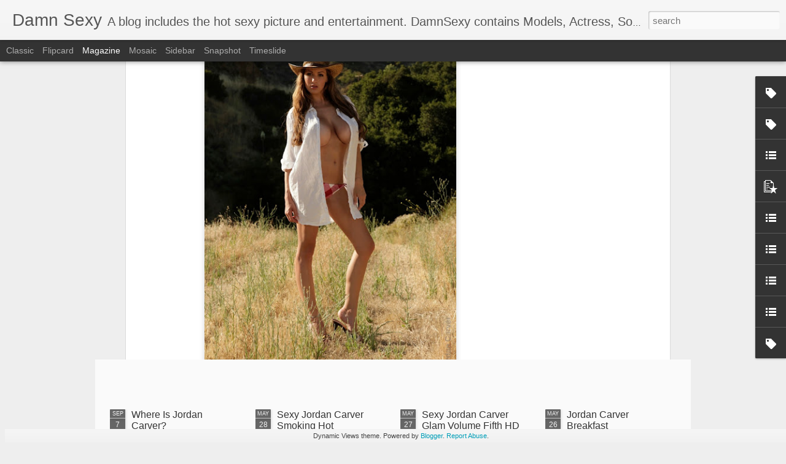

--- FILE ---
content_type: text/html; charset=UTF-8
request_url: https://www.damnsexypic.com/2016/04/hot-jordan-carver-little-farmer-sexy.html
body_size: 5056
content:
<!DOCTYPE html>
<html class='v2' dir='ltr' lang='en-GB'>
<head>
<link href='https://www.blogger.com/static/v1/widgets/335934321-css_bundle_v2.css' rel='stylesheet' type='text/css'/>
<meta content='text/html; charset=UTF-8' http-equiv='Content-Type'/>
<meta content='blogger' name='generator'/>
<link href='https://www.damnsexypic.com/favicon.ico' rel='icon' type='image/x-icon'/>
<link href='https://www.damnsexypic.com/2016/04/hot-jordan-carver-little-farmer-sexy.html' rel='canonical'/>
<link rel="alternate" type="application/atom+xml" title="Damn Sexy - Atom" href="https://www.damnsexypic.com/feeds/posts/default" />
<link rel="alternate" type="application/rss+xml" title="Damn Sexy - RSS" href="https://www.damnsexypic.com/feeds/posts/default?alt=rss" />
<link rel="service.post" type="application/atom+xml" title="Damn Sexy - Atom" href="https://www.blogger.com/feeds/5148506668705361832/posts/default" />

<link rel="alternate" type="application/atom+xml" title="Damn Sexy - Atom" href="https://www.damnsexypic.com/feeds/8202829372622953948/comments/default" />
<!--Can't find substitution for tag [blog.ieCssRetrofitLinks]-->
<link href='https://blogger.googleusercontent.com/img/b/R29vZ2xl/AVvXsEhMCXTn65nTxdYBuG9nNhTxjpNojt8B3o6RscIc-Ve70bAoveY0zdIICO3VSv-eVt1loalebmvYGqmaBT5tESlLOzjZ3VC4WCHhD01YpuVRsjk9clCTStP6kBDN5QQXH7RFD-K9AbkDo68/s640/Jordan-Carver-Little-Farm-Hot-HD-Photo+%25281%2529.jpg' rel='image_src'/>
<meta content='This is the delicious photoshoot of glamorous Jordan Carver sexy little farmer <3.' name='description'/>
<meta content='https://www.damnsexypic.com/2016/04/hot-jordan-carver-little-farmer-sexy.html' property='og:url'/>
<meta content='Glamour Jordan Carver Little Farmer Hot and Sexy HD Photoshoot' property='og:title'/>
<meta content='This is the delicious photoshoot of glamorous Jordan Carver sexy little farmer &lt;3.' property='og:description'/>
<meta content='https://blogger.googleusercontent.com/img/b/R29vZ2xl/AVvXsEhMCXTn65nTxdYBuG9nNhTxjpNojt8B3o6RscIc-Ve70bAoveY0zdIICO3VSv-eVt1loalebmvYGqmaBT5tESlLOzjZ3VC4WCHhD01YpuVRsjk9clCTStP6kBDN5QQXH7RFD-K9AbkDo68/w1200-h630-p-k-no-nu/Jordan-Carver-Little-Farm-Hot-HD-Photo+%25281%2529.jpg' property='og:image'/>
<title>Damn Sexy: Glamour Jordan Carver Little Farmer Hot and Sexy HD Photoshoot</title>
<meta content='!' name='fragment'/>
<meta content='dynamic' name='blogger-template'/>
<meta content='IE=9,chrome=1' http-equiv='X-UA-Compatible'/>
<meta content='initial-scale=1.0, maximum-scale=1.0, user-scalable=no, width=device-width' name='viewport'/>
<style id='page-skin-1' type='text/css'><!--
/*-----------------------------------------------
Blogger Template Style
Name: Dynamic Views
----------------------------------------------- */
/* Variable definitions
====================
<Variable name="keycolor" description="Main Color" type="color" default="#ffffff"
variants="#2b256f,#00b2b4,#4ba976,#696f00,#b38f00,#f07300,#d0422c,#f37a86,#7b5341"/>
<Group description="Page">
<Variable name="page.text.font" description="Font" type="font"
default="'Helvetica Neue Light', HelveticaNeue-Light, 'Helvetica Neue', Helvetica, Arial, sans-serif"/>
<Variable name="page.text.color" description="Text Color" type="color"
default="#333333" variants="#333333"/>
<Variable name="body.background.color" description="Background Color" type="color"
default="#EEEEEE"
variants="#dfdfea,#d9f4f4,#e4f2eb,#e9ead9,#f4eed9,#fdead9,#f8e3e0,#fdebed,#ebe5e3"/>
</Group>
<Variable name="body.background" description="Body Background" type="background"
color="#EEEEEE" default="$(color) none repeat scroll top left"/>
<Group description="Header">
<Variable name="header.background.color" description="Background Color" type="color"
default="#F3F3F3" variants="#F3F3F3"/>
</Group>
<Group description="Header Bar">
<Variable name="primary.color" description="Background Color" type="color"
default="#333333" variants="#2b256f,#00b2b4,#4ba976,#696f00,#b38f00,#f07300,#d0422c,#f37a86,#7b5341"/>
<Variable name="menu.font" description="Font" type="font"
default="'Helvetica Neue Light', HelveticaNeue-Light, 'Helvetica Neue', Helvetica, Arial, sans-serif"/>
<Variable name="menu.text.color" description="Text Color" type="color"
default="#FFFFFF" variants="#FFFFFF"/>
</Group>
<Group description="Links">
<Variable name="link.font" description="Link Text" type="font"
default="'Helvetica Neue Light', HelveticaNeue-Light, 'Helvetica Neue', Helvetica, Arial, sans-serif"/>
<Variable name="link.color" description="Link Color" type="color"
default="#009EB8"
variants="#2b256f,#00b2b4,#4ba976,#696f00,#b38f00,#f07300,#d0422c,#f37a86,#7b5341"/>
<Variable name="link.hover.color" description="Link Hover Color" type="color"
default="#009EB8"
variants="#2b256f,#00b2b4,#4ba976,#696f00,#b38f00,#f07300,#d0422c,#f37a86,#7b5341"/>
<Variable name="link.visited.color" description="Link Visited Color" type="color"
default="#009EB8"
variants="#2b256f,#00b2b4,#4ba976,#696f00,#b38f00,#f07300,#d0422c,#f37a86,#7b5341"/>
</Group>
<Group description="Blog Title">
<Variable name="blog.title.font" description="Font" type="font"
default="'Helvetica Neue Light', HelveticaNeue-Light, 'Helvetica Neue', Helvetica, Arial, sans-serif"/>
<Variable name="blog.title.color" description="Color" type="color"
default="#555555" variants="#555555"/>
</Group>
<Group description="Blog Description">
<Variable name="blog.description.font" description="Font" type="font"
default="'Helvetica Neue Light', HelveticaNeue-Light, 'Helvetica Neue', Helvetica, Arial, sans-serif"/>
<Variable name="blog.description.color" description="Color" type="color"
default="#555555" variants="#555555"/>
</Group>
<Group description="Post Title">
<Variable name="post.title.font" description="Font" type="font"
default="'Helvetica Neue Light', HelveticaNeue-Light, 'Helvetica Neue', Helvetica, Arial, sans-serif"/>
<Variable name="post.title.color" description="Color" type="color"
default="#333333" variants="#333333"/>
</Group>
<Group description="Date Ribbon">
<Variable name="ribbon.color" description="Color" type="color"
default="#666666" variants="#2b256f,#00b2b4,#4ba976,#696f00,#b38f00,#f07300,#d0422c,#f37a86,#7b5341"/>
<Variable name="ribbon.hover.color" description="Hover Color" type="color"
default="#AD3A2B" variants="#AD3A2B"/>
</Group>
<Variable name="blitzview" description="Initial view type" type="string" default="sidebar"/>
*/
/* BEGIN CUT */
{
"font:Text": "'Helvetica Neue Light', HelveticaNeue-Light, 'Helvetica Neue', Helvetica, Arial, sans-serif",
"color:Text": "#333333",
"image:Background": "#EEEEEE none repeat scroll top left",
"color:Background": "#EEEEEE",
"color:Header Background": "#F3F3F3",
"color:Primary": "#333333",
"color:Menu Text": "#FFFFFF",
"font:Menu": "'Helvetica Neue Light', HelveticaNeue-Light, 'Helvetica Neue', Helvetica, Arial, sans-serif",
"font:Link": "'Helvetica Neue Light', HelveticaNeue-Light, 'Helvetica Neue', Helvetica, Arial, sans-serif",
"color:Link": "#009EB8",
"color:Link Visited": "#009EB8",
"color:Link Hover": "#009EB8",
"font:Blog Title": "'Helvetica Neue Light', HelveticaNeue-Light, 'Helvetica Neue', Helvetica, Arial, sans-serif",
"color:Blog Title": "#555555",
"font:Blog Description": "'Helvetica Neue Light', HelveticaNeue-Light, 'Helvetica Neue', Helvetica, Arial, sans-serif",
"color:Blog Description": "#555555",
"font:Post Title": "'Helvetica Neue Light', HelveticaNeue-Light, 'Helvetica Neue', Helvetica, Arial, sans-serif",
"color:Post Title": "#333333",
"color:Ribbon": "#666666",
"color:Ribbon Hover": "#AD3A2B",
"view": "magazine"
}
/* END CUT */

--></style>
<style id='template-skin-1' type='text/css'><!--
body {
min-width: 960px;
}
.column-center-outer {
margin-top: 46px;
}
.content-outer, .content-fauxcolumn-outer, .region-inner {
min-width: 960px;
max-width: 960px;
_width: 960px;
}
.main-inner .columns {
padding-left: 0;
padding-right: 310px;
}
.main-inner .fauxcolumn-center-outer {
left: 0;
right: 310px;
/* IE6 does not respect left and right together */
_width: expression(this.parentNode.offsetWidth -
parseInt("0") -
parseInt("310px") + 'px');
}
.main-inner .fauxcolumn-left-outer {
width: 0;
}
.main-inner .fauxcolumn-right-outer {
width: 310px;
}
.main-inner .column-left-outer {
width: 0;
right: 100%;
margin-left: -0;
}
.main-inner .column-right-outer {
width: 310px;
margin-right: -310px;
}
#layout {
min-width: 0;
}
#layout .content-outer {
min-width: 0;
width: 800px;
}
#layout .region-inner {
min-width: 0;
width: auto;
}
--></style>
<script src='//www.blogblog.com/dynamicviews/f9a985b7a2d28680/js/common.js' type='text/javascript'></script>
<script src='//www.blogblog.com/dynamicviews/f9a985b7a2d28680/js/languages/lang__en_gb.js' type='text/javascript'></script>
<script src='//www.blogblog.com/dynamicviews/f9a985b7a2d28680/js/magazine.js' type='text/javascript'></script>
<script src='//www.blogblog.com/dynamicviews/4224c15c4e7c9321/js/comments.js'></script>
<script type='text/javascript'>
        (function(i,s,o,g,r,a,m){i['GoogleAnalyticsObject']=r;i[r]=i[r]||function(){
        (i[r].q=i[r].q||[]).push(arguments)},i[r].l=1*new Date();a=s.createElement(o),
        m=s.getElementsByTagName(o)[0];a.async=1;a.src=g;m.parentNode.insertBefore(a,m)
        })(window,document,'script','https://www.google-analytics.com/analytics.js','ga');
        ga('create', 'UA-85140192-1', 'auto', 'blogger');
        ga('blogger.send', 'pageview');
      </script>
<link href='https://www.blogger.com/dyn-css/authorization.css?targetBlogID=5148506668705361832&amp;zx=d9477983-463a-4ee5-ad71-158f7a271ed7' media='none' onload='if(media!=&#39;all&#39;)media=&#39;all&#39;' rel='stylesheet'/><noscript><link href='https://www.blogger.com/dyn-css/authorization.css?targetBlogID=5148506668705361832&amp;zx=d9477983-463a-4ee5-ad71-158f7a271ed7' rel='stylesheet'/></noscript>
<meta name='google-adsense-platform-account' content='ca-host-pub-1556223355139109'/>
<meta name='google-adsense-platform-domain' content='blogspot.com'/>

<script async src="https://pagead2.googlesyndication.com/pagead/js/adsbygoogle.js?client=ca-pub-9182143025410033&host=ca-host-pub-1556223355139109" crossorigin="anonymous"></script>

<!-- data-ad-client=ca-pub-9182143025410033 -->

</head>
<body class='variant-magazine'>
<div class='content'>
<div class='content-outer'>
<div class='fauxborder-left content-fauxborder-left'>
<div class='content-inner'>
<div class='main-outer'>
<div class='fauxborder-left main-fauxborder-left'>
<div class='region-inner main-inner'>
<div class='columns fauxcolumns'>
<div class='column-center-outer'>
<div class='column-center-inner'>
<div class='main section' id='main'>
</div>
</div>
</div>
<div class='column-right-outer'>
<div class='column-right-inner'>
<aside>
<div class='sidebar section' id='sidebar-right-1'>
</div>
</aside>
</div>
</div>
<div style='clear: both'></div>
</div>
</div>
</div>
</div>
</div>
</div>
</div>
</div>
<script language='javascript' type='text/javascript'>
        window.onload = function() {
          blogger.ui().configure().view();
        };
      </script>

<script type="text/javascript" src="https://www.blogger.com/static/v1/widgets/3845888474-widgets.js"></script>
<script type='text/javascript'>
window['__wavt'] = 'AOuZoY5o6_BPZpOli_pfCncA-DCVpwi0gw:1768867227831';_WidgetManager._Init('//www.blogger.com/rearrange?blogID\x3d5148506668705361832','//www.damnsexypic.com/2016/04/hot-jordan-carver-little-farmer-sexy.html','5148506668705361832');
_WidgetManager._SetDataContext([{'name': 'blog', 'data': {'blogId': '5148506668705361832', 'title': 'Damn Sexy', 'url': 'https://www.damnsexypic.com/2016/04/hot-jordan-carver-little-farmer-sexy.html', 'canonicalUrl': 'https://www.damnsexypic.com/2016/04/hot-jordan-carver-little-farmer-sexy.html', 'homepageUrl': 'https://www.damnsexypic.com/', 'searchUrl': 'https://www.damnsexypic.com/search', 'canonicalHomepageUrl': 'https://www.damnsexypic.com/', 'blogspotFaviconUrl': 'https://www.damnsexypic.com/favicon.ico', 'bloggerUrl': 'https://www.blogger.com', 'hasCustomDomain': true, 'httpsEnabled': true, 'enabledCommentProfileImages': true, 'gPlusViewType': 'FILTERED_POSTMOD', 'adultContent': false, 'analyticsAccountNumber': 'UA-85140192-1', 'encoding': 'UTF-8', 'locale': 'en-GB', 'localeUnderscoreDelimited': 'en_gb', 'languageDirection': 'ltr', 'isPrivate': false, 'isMobile': false, 'isMobileRequest': false, 'mobileClass': '', 'isPrivateBlog': false, 'isDynamicViewsAvailable': true, 'feedLinks': '\x3clink rel\x3d\x22alternate\x22 type\x3d\x22application/atom+xml\x22 title\x3d\x22Damn Sexy - Atom\x22 href\x3d\x22https://www.damnsexypic.com/feeds/posts/default\x22 /\x3e\n\x3clink rel\x3d\x22alternate\x22 type\x3d\x22application/rss+xml\x22 title\x3d\x22Damn Sexy - RSS\x22 href\x3d\x22https://www.damnsexypic.com/feeds/posts/default?alt\x3drss\x22 /\x3e\n\x3clink rel\x3d\x22service.post\x22 type\x3d\x22application/atom+xml\x22 title\x3d\x22Damn Sexy - Atom\x22 href\x3d\x22https://www.blogger.com/feeds/5148506668705361832/posts/default\x22 /\x3e\n\n\x3clink rel\x3d\x22alternate\x22 type\x3d\x22application/atom+xml\x22 title\x3d\x22Damn Sexy - Atom\x22 href\x3d\x22https://www.damnsexypic.com/feeds/8202829372622953948/comments/default\x22 /\x3e\n', 'meTag': '', 'adsenseClientId': 'ca-pub-9182143025410033', 'adsenseHostId': 'ca-host-pub-1556223355139109', 'adsenseHasAds': true, 'adsenseAutoAds': true, 'boqCommentIframeForm': true, 'loginRedirectParam': '', 'isGoogleEverywhereLinkTooltipEnabled': true, 'view': '', 'dynamicViewsCommentsSrc': '//www.blogblog.com/dynamicviews/4224c15c4e7c9321/js/comments.js', 'dynamicViewsScriptSrc': '//www.blogblog.com/dynamicviews/f9a985b7a2d28680', 'plusOneApiSrc': 'https://apis.google.com/js/platform.js', 'disableGComments': true, 'interstitialAccepted': false, 'sharing': {'platforms': [{'name': 'Get link', 'key': 'link', 'shareMessage': 'Get link', 'target': ''}, {'name': 'Facebook', 'key': 'facebook', 'shareMessage': 'Share to Facebook', 'target': 'facebook'}, {'name': 'BlogThis!', 'key': 'blogThis', 'shareMessage': 'BlogThis!', 'target': 'blog'}, {'name': 'X', 'key': 'twitter', 'shareMessage': 'Share to X', 'target': 'twitter'}, {'name': 'Pinterest', 'key': 'pinterest', 'shareMessage': 'Share to Pinterest', 'target': 'pinterest'}, {'name': 'Email', 'key': 'email', 'shareMessage': 'Email', 'target': 'email'}], 'disableGooglePlus': true, 'googlePlusShareButtonWidth': 0, 'googlePlusBootstrap': '\x3cscript type\x3d\x22text/javascript\x22\x3ewindow.___gcfg \x3d {\x27lang\x27: \x27en_GB\x27};\x3c/script\x3e'}, 'hasCustomJumpLinkMessage': false, 'jumpLinkMessage': 'Read more', 'pageType': 'item', 'postId': '8202829372622953948', 'postImageThumbnailUrl': 'https://blogger.googleusercontent.com/img/b/R29vZ2xl/AVvXsEhMCXTn65nTxdYBuG9nNhTxjpNojt8B3o6RscIc-Ve70bAoveY0zdIICO3VSv-eVt1loalebmvYGqmaBT5tESlLOzjZ3VC4WCHhD01YpuVRsjk9clCTStP6kBDN5QQXH7RFD-K9AbkDo68/s72-c/Jordan-Carver-Little-Farm-Hot-HD-Photo+%25281%2529.jpg', 'postImageUrl': 'https://blogger.googleusercontent.com/img/b/R29vZ2xl/AVvXsEhMCXTn65nTxdYBuG9nNhTxjpNojt8B3o6RscIc-Ve70bAoveY0zdIICO3VSv-eVt1loalebmvYGqmaBT5tESlLOzjZ3VC4WCHhD01YpuVRsjk9clCTStP6kBDN5QQXH7RFD-K9AbkDo68/s640/Jordan-Carver-Little-Farm-Hot-HD-Photo+%25281%2529.jpg', 'pageName': 'Glamour Jordan Carver Little Farmer Hot and Sexy HD Photoshoot', 'pageTitle': 'Damn Sexy: Glamour Jordan Carver Little Farmer Hot and Sexy HD Photoshoot', 'metaDescription': 'This is the delicious photoshoot of glamorous Jordan Carver sexy little farmer \x3c3.'}}, {'name': 'features', 'data': {}}, {'name': 'messages', 'data': {'edit': 'Edit', 'linkCopiedToClipboard': 'Link copied to clipboard', 'ok': 'Ok', 'postLink': 'Post link'}}, {'name': 'skin', 'data': {'vars': {'link_color': '#009EB8', 'post_title_color': '#333333', 'blog_description_font': '\x27Helvetica Neue Light\x27, HelveticaNeue-Light, \x27Helvetica Neue\x27, Helvetica, Arial, sans-serif', 'body_background_color': '#EEEEEE', 'ribbon_color': '#666666', 'body_background': '#EEEEEE none repeat scroll top left', 'blitzview': 'magazine', 'link_visited_color': '#009EB8', 'link_hover_color': '#009EB8', 'header_background_color': '#F3F3F3', 'keycolor': '#ffffff', 'page_text_font': '\x27Helvetica Neue Light\x27, HelveticaNeue-Light, \x27Helvetica Neue\x27, Helvetica, Arial, sans-serif', 'blog_title_color': '#555555', 'ribbon_hover_color': '#AD3A2B', 'blog_title_font': '\x27Helvetica Neue Light\x27, HelveticaNeue-Light, \x27Helvetica Neue\x27, Helvetica, Arial, sans-serif', 'link_font': '\x27Helvetica Neue Light\x27, HelveticaNeue-Light, \x27Helvetica Neue\x27, Helvetica, Arial, sans-serif', 'menu_font': '\x27Helvetica Neue Light\x27, HelveticaNeue-Light, \x27Helvetica Neue\x27, Helvetica, Arial, sans-serif', 'primary_color': '#333333', 'page_text_color': '#333333', 'post_title_font': '\x27Helvetica Neue Light\x27, HelveticaNeue-Light, \x27Helvetica Neue\x27, Helvetica, Arial, sans-serif', 'blog_description_color': '#555555', 'menu_text_color': '#FFFFFF'}, 'override': '', 'url': 'blitz.css'}}, {'name': 'template', 'data': {'name': 'Dynamic Views', 'localizedName': 'Dynamic Views', 'isResponsive': false, 'isAlternateRendering': false, 'isCustom': false, 'variant': 'magazine', 'variantId': 'magazine'}}, {'name': 'view', 'data': {'classic': {'name': 'classic', 'url': '?view\x3dclassic'}, 'flipcard': {'name': 'flipcard', 'url': '?view\x3dflipcard'}, 'magazine': {'name': 'magazine', 'url': '?view\x3dmagazine'}, 'mosaic': {'name': 'mosaic', 'url': '?view\x3dmosaic'}, 'sidebar': {'name': 'sidebar', 'url': '?view\x3dsidebar'}, 'snapshot': {'name': 'snapshot', 'url': '?view\x3dsnapshot'}, 'timeslide': {'name': 'timeslide', 'url': '?view\x3dtimeslide'}, 'isMobile': false, 'title': 'Glamour Jordan Carver Little Farmer Hot and Sexy HD Photoshoot', 'description': 'This is the delicious photoshoot of glamorous Jordan Carver sexy little farmer \x3c3.', 'featuredImage': 'https://blogger.googleusercontent.com/img/b/R29vZ2xl/AVvXsEhMCXTn65nTxdYBuG9nNhTxjpNojt8B3o6RscIc-Ve70bAoveY0zdIICO3VSv-eVt1loalebmvYGqmaBT5tESlLOzjZ3VC4WCHhD01YpuVRsjk9clCTStP6kBDN5QQXH7RFD-K9AbkDo68/s640/Jordan-Carver-Little-Farm-Hot-HD-Photo+%25281%2529.jpg', 'url': 'https://www.damnsexypic.com/2016/04/hot-jordan-carver-little-farmer-sexy.html', 'type': 'item', 'isSingleItem': true, 'isMultipleItems': false, 'isError': false, 'isPage': false, 'isPost': true, 'isHomepage': false, 'isArchive': false, 'isLabelSearch': false, 'postId': 8202829372622953948}}]);
_WidgetManager._RegisterWidget('_BlogView', new _WidgetInfo('Blog1', 'main', document.getElementById('Blog1'), {'cmtInteractionsEnabled': false}, 'displayModeFull'));
_WidgetManager._RegisterWidget('_LabelView', new _WidgetInfo('Label851', 'main', document.getElementById('Label851'), {}, 'displayModeFull'));
_WidgetManager._RegisterWidget('_LabelView', new _WidgetInfo('Label850', 'sidebar-right-1', document.getElementById('Label850'), {}, 'displayModeFull'));
_WidgetManager._RegisterWidget('_HTMLView', new _WidgetInfo('HTML866', 'sidebar-right-1', document.getElementById('HTML866'), {}, 'displayModeFull'));
_WidgetManager._RegisterWidget('_HTMLView', new _WidgetInfo('HTML867', 'sidebar-right-1', document.getElementById('HTML867'), {}, 'displayModeFull'));
_WidgetManager._RegisterWidget('_HTMLView', new _WidgetInfo('HTML868', 'sidebar-right-1', document.getElementById('HTML868'), {}, 'displayModeFull'));
_WidgetManager._RegisterWidget('_LinkListView', new _WidgetInfo('LinkList857', 'sidebar-right-1', document.getElementById('LinkList857'), {}, 'displayModeFull'));
_WidgetManager._RegisterWidget('_PopularPostsView', new _WidgetInfo('PopularPosts800', 'sidebar-right-1', document.getElementById('PopularPosts800'), {}, 'displayModeFull'));
_WidgetManager._RegisterWidget('_HTMLView', new _WidgetInfo('HTML850', 'sidebar-right-1', document.getElementById('HTML850'), {}, 'displayModeFull'));
_WidgetManager._RegisterWidget('_LinkListView', new _WidgetInfo('LinkList851', 'sidebar-right-1', document.getElementById('LinkList851'), {}, 'displayModeFull'));
_WidgetManager._RegisterWidget('_LinkListView', new _WidgetInfo('LinkList852', 'sidebar-right-1', document.getElementById('LinkList852'), {}, 'displayModeFull'));
_WidgetManager._RegisterWidget('_LinkListView', new _WidgetInfo('LinkList853', 'sidebar-right-1', document.getElementById('LinkList853'), {}, 'displayModeFull'));
_WidgetManager._RegisterWidget('_HeaderView', new _WidgetInfo('Header1', 'sidebar-right-1', document.getElementById('Header1'), {}, 'displayModeFull'));
_WidgetManager._RegisterWidget('_HTMLView', new _WidgetInfo('HTML865', 'sidebar-right-1', document.getElementById('HTML865'), {}, 'displayModeFull'));
_WidgetManager._RegisterWidget('_LinkListView', new _WidgetInfo('LinkList854', 'sidebar-right-1', document.getElementById('LinkList854'), {}, 'displayModeFull'));
_WidgetManager._RegisterWidget('_HTMLView', new _WidgetInfo('HTML875', 'sidebar-right-1', document.getElementById('HTML875'), {}, 'displayModeFull'));
_WidgetManager._RegisterWidget('_HTMLView', new _WidgetInfo('HTML869', 'sidebar-right-1', document.getElementById('HTML869'), {}, 'displayModeFull'));
_WidgetManager._RegisterWidget('_HTMLView', new _WidgetInfo('HTML876', 'sidebar-right-1', document.getElementById('HTML876'), {}, 'displayModeFull'));
_WidgetManager._RegisterWidget('_HTMLView', new _WidgetInfo('HTML870', 'sidebar-right-1', document.getElementById('HTML870'), {}, 'displayModeFull'));
_WidgetManager._RegisterWidget('_HTMLView', new _WidgetInfo('HTML871', 'sidebar-right-1', document.getElementById('HTML871'), {}, 'displayModeFull'));
_WidgetManager._RegisterWidget('_HTMLView', new _WidgetInfo('HTML878', 'sidebar-right-1', document.getElementById('HTML878'), {}, 'displayModeFull'));
_WidgetManager._RegisterWidget('_HTMLView', new _WidgetInfo('HTML872', 'sidebar-right-1', document.getElementById('HTML872'), {}, 'displayModeFull'));
_WidgetManager._RegisterWidget('_HTMLView', new _WidgetInfo('HTML4', 'sidebar-right-1', document.getElementById('HTML4'), {}, 'displayModeFull'));
_WidgetManager._RegisterWidget('_HTMLView', new _WidgetInfo('HTML5', 'sidebar-right-1', document.getElementById('HTML5'), {}, 'displayModeFull'));
_WidgetManager._RegisterWidget('_LabelView', new _WidgetInfo('Label1', 'sidebar-right-1', document.getElementById('Label1'), {}, 'displayModeFull'));
_WidgetManager._RegisterWidget('_ContactFormView', new _WidgetInfo('ContactForm1', 'sidebar-right-1', document.getElementById('ContactForm1'), {'contactFormMessageSendingMsg': 'Sending...', 'contactFormMessageSentMsg': 'Your message has been sent.', 'contactFormMessageNotSentMsg': 'Message could not be sent. Please try again later.', 'contactFormInvalidEmailMsg': 'A valid email address is required.', 'contactFormEmptyMessageMsg': 'Message field cannot be empty.', 'title': 'Contact Form', 'blogId': '5148506668705361832', 'contactFormNameMsg': 'Name', 'contactFormEmailMsg': 'Email', 'contactFormMessageMsg': 'Message', 'contactFormSendMsg': 'Send', 'contactFormToken': 'AOuZoY5cxekNxNQPMty4aAJYfer5VdWz6g:1768867227832', 'submitUrl': 'https://www.blogger.com/contact-form.do'}, 'displayModeFull'));
_WidgetManager._RegisterWidget('_ContactFormView', new _WidgetInfo('ContactForm10', 'sidebar-right-1', document.getElementById('ContactForm10'), {'contactFormMessageSendingMsg': 'Sending...', 'contactFormMessageSentMsg': 'Your message has been sent.', 'contactFormMessageNotSentMsg': 'Message could not be sent. Please try again later.', 'contactFormInvalidEmailMsg': 'A valid email address is required.', 'contactFormEmptyMessageMsg': 'Message field cannot be empty.', 'title': 'Contact us', 'blogId': '5148506668705361832', 'contactFormNameMsg': 'Name', 'contactFormEmailMsg': 'Email', 'contactFormMessageMsg': 'Message', 'contactFormSendMsg': 'Send', 'contactFormToken': 'AOuZoY5cxekNxNQPMty4aAJYfer5VdWz6g:1768867227832', 'submitUrl': 'https://www.blogger.com/contact-form.do'}, 'displayModeFull'));
_WidgetManager._RegisterWidget('_AttributionView', new _WidgetInfo('Attribution1', 'sidebar-right-1', document.getElementById('Attribution1'), {}, 'displayModeFull'));
_WidgetManager._RegisterWidget('_HTMLView', new _WidgetInfo('HTML877', 'sidebar-right-1', document.getElementById('HTML877'), {}, 'displayModeFull'));
</script>
</body>
</html>

--- FILE ---
content_type: text/javascript; charset=UTF-8
request_url: https://www.damnsexypic.com/?v=0&action=initial&widgetId=Label1&responseType=js&xssi_token=AOuZoY5o6_BPZpOli_pfCncA-DCVpwi0gw%3A1768867227831
body_size: 78
content:
try {
_WidgetManager._HandleControllerResult('Label1', 'initial',{'title': 'Labels', 'display': 'list', 'showFreqNumbers': true, 'labels': [{'name': 'Actress', 'count': 40, 'cssSize': 4, 'url': 'https://www.damnsexypic.com/search/label/Actress'}, {'name': 'Aunty', 'count': 1, 'cssSize': 1, 'url': 'https://www.damnsexypic.com/search/label/Aunty'}, {'name': 'Bhabhi', 'count': 7, 'cssSize': 2, 'url': 'https://www.damnsexypic.com/search/label/Bhabhi'}, {'name': 'Bikini', 'count': 5, 'cssSize': 2, 'url': 'https://www.damnsexypic.com/search/label/Bikini'}, {'name': 'Celebrity', 'count': 13, 'cssSize': 3, 'url': 'https://www.damnsexypic.com/search/label/Celebrity'}, {'name': 'Denise-Milani', 'count': 19, 'cssSize': 3, 'url': 'https://www.damnsexypic.com/search/label/Denise-Milani'}, {'name': 'Desigirls', 'count': 5, 'cssSize': 2, 'url': 'https://www.damnsexypic.com/search/label/Desigirls'}, {'name': 'Glam-Volumes', 'count': 5, 'cssSize': 2, 'url': 'https://www.damnsexypic.com/search/label/Glam-Volumes'}, {'name': 'HD', 'count': 165, 'cssSize': 5, 'url': 'https://www.damnsexypic.com/search/label/HD'}, {'name': 'Hot-Girls', 'count': 25, 'cssSize': 3, 'url': 'https://www.damnsexypic.com/search/label/Hot-Girls'}, {'name': 'Indian', 'count': 48, 'cssSize': 4, 'url': 'https://www.damnsexypic.com/search/label/Indian'}, {'name': 'Instagram', 'count': 37, 'cssSize': 4, 'url': 'https://www.damnsexypic.com/search/label/Instagram'}, {'name': 'Jordan-Carver', 'count': 149, 'cssSize': 5, 'url': 'https://www.damnsexypic.com/search/label/Jordan-Carver'}, {'name': 'Models', 'count': 203, 'cssSize': 5, 'url': 'https://www.damnsexypic.com/search/label/Models'}, {'name': 'Pornstar', 'count': 5, 'cssSize': 2, 'url': 'https://www.damnsexypic.com/search/label/Pornstar'}, {'name': 'Selfie', 'count': 8, 'cssSize': 3, 'url': 'https://www.damnsexypic.com/search/label/Selfie'}]});
} catch (e) {
  if (typeof log != 'undefined') {
    log('HandleControllerResult failed: ' + e);
  }
}


--- FILE ---
content_type: text/javascript; charset=UTF-8
request_url: https://www.damnsexypic.com/?v=0&action=initial&widgetId=LinkList854&responseType=js&xssi_token=AOuZoY5o6_BPZpOli_pfCncA-DCVpwi0gw%3A1768867227831
body_size: 85
content:
try {
_WidgetManager._HandleControllerResult('LinkList854', 'initial',{'title': 'Main Menu', 'sorting': 'none', 'shownum': -1, 'links': [{'name': 'Models', 'target': 'http://www.damnsexypic.com/search/label/Models'}, {'name': '-Jordan Carver', 'target': 'http://www.damnsexypic.com/search/label/Jordan-Carver'}, {'name': '-Denise Milani', 'target': 'http://www.damnsexypic.com/search/label/Denise-Milani'}, {'name': 'Actress', 'target': 'http://www.damnsexypic.com/search/label/Actress'}, {'name': 'Hot Girls', 'target': 'http://www.damnsexypic.com/search/label/Hot-Girls'}, {'name': 'Bikini', 'target': 'http://www.damnsexypic.com/search/label/Bikini'}, {'name': 'Instagram', 'target': 'http://www.damnsexypic.com/search/label/Instagram'}, {'name': 'Celebrities', 'target': 'http://www.damnsexypic.com/search/label/Celebrity'}, {'name': 'Pornstar', 'target': 'http://www.damnsexypic.com/search/label/Pornstar'}, {'name': 'Selfie', 'target': 'http://www.damnsexypic.com/search/label/Selfie'}, {'name': 'HD', 'target': 'http://www.damnsexypic.com/search/label/HD'}, {'name': 'Indian', 'target': 'http://www.damnsexypic.com/search/label/Indian'}, {'name': '-Bhabhi', 'target': 'http://www.damnsexypic.com/search/label/Bhabhi'}, {'name': '-DesiGirls', 'target': 'http://www.damnsexypic.com/search/label/Desigirls'}, {'name': '-Aunty', 'target': 'http://www.damnsexypic.com/search/label/Aunty'}]});
} catch (e) {
  if (typeof log != 'undefined') {
    log('HandleControllerResult failed: ' + e);
  }
}


--- FILE ---
content_type: text/javascript; charset=UTF-8
request_url: https://www.damnsexypic.com/?v=0&action=initial&widgetId=LinkList852&responseType=js&xssi_token=AOuZoY5o6_BPZpOli_pfCncA-DCVpwi0gw%3A1768867227831
body_size: -18
content:
try {
_WidgetManager._HandleControllerResult('LinkList852', 'initial',{'title': 'Top Menu', 'sorting': 'none', 'shownum': -1, 'links': [{'name': 'Home', 'target': 'http://www.damnsexypic.com/'}, {'name': 'About', 'target': 'http://www.damnsexypic.com/'}, {'name': 'Privacy Policy', 'target': 'http://www.damnsexypic.com/p/privacy-policy.html'}, {'name': 'Terms And Condition', 'target': 'http://www.damnsexypic.com/p/terms-and-condition.html'}, {'name': 'Contact Us', 'target': 'http://www.damnsexypic.com/p/contact-us.html'}]});
} catch (e) {
  if (typeof log != 'undefined') {
    log('HandleControllerResult failed: ' + e);
  }
}


--- FILE ---
content_type: text/javascript; charset=UTF-8
request_url: https://www.damnsexypic.com/?v=0&action=initial&widgetId=Label851&responseType=js&xssi_token=AOuZoY5o6_BPZpOli_pfCncA-DCVpwi0gw%3A1768867227831
body_size: 164
content:
try {
_WidgetManager._HandleControllerResult('Label851', 'initial',{'title': 'Post Labels', 'display': 'list', 'showFreqNumbers': false, 'labels': [{'name': 'Actress', 'count': 40, 'cssSize': 4, 'url': 'https://www.damnsexypic.com/search/label/Actress'}, {'name': 'Aunty', 'count': 1, 'cssSize': 1, 'url': 'https://www.damnsexypic.com/search/label/Aunty'}, {'name': 'Bhabhi', 'count': 7, 'cssSize': 2, 'url': 'https://www.damnsexypic.com/search/label/Bhabhi'}, {'name': 'Bikini', 'count': 5, 'cssSize': 2, 'url': 'https://www.damnsexypic.com/search/label/Bikini'}, {'name': 'Celebrity', 'count': 13, 'cssSize': 3, 'url': 'https://www.damnsexypic.com/search/label/Celebrity'}, {'name': 'Denise-Milani', 'count': 19, 'cssSize': 3, 'url': 'https://www.damnsexypic.com/search/label/Denise-Milani'}, {'name': 'Desigirls', 'count': 5, 'cssSize': 2, 'url': 'https://www.damnsexypic.com/search/label/Desigirls'}, {'name': 'Glam-Volumes', 'count': 5, 'cssSize': 2, 'url': 'https://www.damnsexypic.com/search/label/Glam-Volumes'}, {'name': 'HD', 'count': 165, 'cssSize': 5, 'url': 'https://www.damnsexypic.com/search/label/HD'}, {'name': 'Hot-Girls', 'count': 25, 'cssSize': 3, 'url': 'https://www.damnsexypic.com/search/label/Hot-Girls'}, {'name': 'Indian', 'count': 48, 'cssSize': 4, 'url': 'https://www.damnsexypic.com/search/label/Indian'}, {'name': 'Instagram', 'count': 37, 'cssSize': 4, 'url': 'https://www.damnsexypic.com/search/label/Instagram'}, {'name': 'Jordan-Carver', 'count': 149, 'cssSize': 5, 'url': 'https://www.damnsexypic.com/search/label/Jordan-Carver'}, {'name': 'Models', 'count': 203, 'cssSize': 5, 'url': 'https://www.damnsexypic.com/search/label/Models'}, {'name': 'Pornstar', 'count': 5, 'cssSize': 2, 'url': 'https://www.damnsexypic.com/search/label/Pornstar'}, {'name': 'Selfie', 'count': 8, 'cssSize': 3, 'url': 'https://www.damnsexypic.com/search/label/Selfie'}]});
} catch (e) {
  if (typeof log != 'undefined') {
    log('HandleControllerResult failed: ' + e);
  }
}


--- FILE ---
content_type: text/javascript; charset=UTF-8
request_url: https://www.damnsexypic.com/?v=0&action=initial&widgetId=LinkList857&responseType=js&xssi_token=AOuZoY5o6_BPZpOli_pfCncA-DCVpwi0gw%3A1768867227831
body_size: -29
content:
try {
_WidgetManager._HandleControllerResult('LinkList857', 'initial',{'title': 'Social Counter', 'sorting': 'none', 'shownum': -1, 'links': [{'name': 'instagram [103K]', 'target': 'https://www.instagram.com/damnsexypic/'}, {'name': 'twitter [326]', 'target': 'https://twitter.com/damnsexypic'}, {'name': 'google [289]', 'target': 'https://plus.google.com/+meetkumar7'}]});
} catch (e) {
  if (typeof log != 'undefined') {
    log('HandleControllerResult failed: ' + e);
  }
}


--- FILE ---
content_type: text/plain
request_url: https://www.google-analytics.com/j/collect?v=1&_v=j102&a=1863984549&t=pageview&_s=1&dl=https%3A%2F%2Fwww.damnsexypic.com%2F2016%2F04%2Fhot-jordan-carver-little-farmer-sexy.html&ul=en-us%40posix&dt=Damn%20Sexy%3A%20Glamour%20Jordan%20Carver%20Little%20Farmer%20Hot%20and%20Sexy%20HD%20Photoshoot&sr=1280x720&vp=1280x720&_u=IEBAAEABAAAAACAAI~&jid=1102298986&gjid=1093335007&cid=773351037.1768867229&tid=UA-85140192-1&_gid=331814750.1768867229&_r=1&_slc=1&z=907346984
body_size: -451
content:
2,cG-7NM729LKTY

--- FILE ---
content_type: text/javascript; charset=UTF-8
request_url: https://www.damnsexypic.com/?v=0&action=initial&widgetId=LinkList853&responseType=js&xssi_token=AOuZoY5o6_BPZpOli_pfCncA-DCVpwi0gw%3A1768867227831
body_size: -34
content:
try {
_WidgetManager._HandleControllerResult('LinkList853', 'initial',{'title': 'Social Link', 'sorting': 'none', 'shownum': -1, 'links': [{'name': 'instagram', 'target': 'https://www.instagram.com/damnsexypic/'}, {'name': 'google', 'target': 'https://plus.google.com/+meetkumar7'}, {'name': 'pinterest', 'target': 'http://www.damnsexypic.com/'}, {'name': 'twitter', 'target': 'https://twitter.com/damnsexypic'}]});
} catch (e) {
  if (typeof log != 'undefined') {
    log('HandleControllerResult failed: ' + e);
  }
}


--- FILE ---
content_type: text/javascript; charset=UTF-8
request_url: https://www.damnsexypic.com/?v=0&action=initial&widgetId=Label850&responseType=js&xssi_token=AOuZoY5o6_BPZpOli_pfCncA-DCVpwi0gw%3A1768867227831
body_size: 156
content:
try {
_WidgetManager._HandleControllerResult('Label850', 'initial',{'title': 'Labels', 'display': 'list', 'showFreqNumbers': false, 'labels': [{'name': 'Actress', 'count': 40, 'cssSize': 4, 'url': 'https://www.damnsexypic.com/search/label/Actress'}, {'name': 'Aunty', 'count': 1, 'cssSize': 1, 'url': 'https://www.damnsexypic.com/search/label/Aunty'}, {'name': 'Bhabhi', 'count': 7, 'cssSize': 2, 'url': 'https://www.damnsexypic.com/search/label/Bhabhi'}, {'name': 'Bikini', 'count': 5, 'cssSize': 2, 'url': 'https://www.damnsexypic.com/search/label/Bikini'}, {'name': 'Celebrity', 'count': 13, 'cssSize': 3, 'url': 'https://www.damnsexypic.com/search/label/Celebrity'}, {'name': 'Denise-Milani', 'count': 19, 'cssSize': 3, 'url': 'https://www.damnsexypic.com/search/label/Denise-Milani'}, {'name': 'Desigirls', 'count': 5, 'cssSize': 2, 'url': 'https://www.damnsexypic.com/search/label/Desigirls'}, {'name': 'Glam-Volumes', 'count': 5, 'cssSize': 2, 'url': 'https://www.damnsexypic.com/search/label/Glam-Volumes'}, {'name': 'HD', 'count': 165, 'cssSize': 5, 'url': 'https://www.damnsexypic.com/search/label/HD'}, {'name': 'Hot-Girls', 'count': 25, 'cssSize': 3, 'url': 'https://www.damnsexypic.com/search/label/Hot-Girls'}, {'name': 'Indian', 'count': 48, 'cssSize': 4, 'url': 'https://www.damnsexypic.com/search/label/Indian'}, {'name': 'Instagram', 'count': 37, 'cssSize': 4, 'url': 'https://www.damnsexypic.com/search/label/Instagram'}, {'name': 'Jordan-Carver', 'count': 149, 'cssSize': 5, 'url': 'https://www.damnsexypic.com/search/label/Jordan-Carver'}, {'name': 'Models', 'count': 203, 'cssSize': 5, 'url': 'https://www.damnsexypic.com/search/label/Models'}, {'name': 'Pornstar', 'count': 5, 'cssSize': 2, 'url': 'https://www.damnsexypic.com/search/label/Pornstar'}, {'name': 'Selfie', 'count': 8, 'cssSize': 3, 'url': 'https://www.damnsexypic.com/search/label/Selfie'}]});
} catch (e) {
  if (typeof log != 'undefined') {
    log('HandleControllerResult failed: ' + e);
  }
}


--- FILE ---
content_type: text/javascript; charset=UTF-8
request_url: https://www.damnsexypic.com/?v=0&action=initial&widgetId=Label851&responseType=js&xssi_token=AOuZoY5o6_BPZpOli_pfCncA-DCVpwi0gw%3A1768867227831
body_size: 161
content:
try {
_WidgetManager._HandleControllerResult('Label851', 'initial',{'title': 'Post Labels', 'display': 'list', 'showFreqNumbers': false, 'labels': [{'name': 'Actress', 'count': 40, 'cssSize': 4, 'url': 'https://www.damnsexypic.com/search/label/Actress'}, {'name': 'Aunty', 'count': 1, 'cssSize': 1, 'url': 'https://www.damnsexypic.com/search/label/Aunty'}, {'name': 'Bhabhi', 'count': 7, 'cssSize': 2, 'url': 'https://www.damnsexypic.com/search/label/Bhabhi'}, {'name': 'Bikini', 'count': 5, 'cssSize': 2, 'url': 'https://www.damnsexypic.com/search/label/Bikini'}, {'name': 'Celebrity', 'count': 13, 'cssSize': 3, 'url': 'https://www.damnsexypic.com/search/label/Celebrity'}, {'name': 'Denise-Milani', 'count': 19, 'cssSize': 3, 'url': 'https://www.damnsexypic.com/search/label/Denise-Milani'}, {'name': 'Desigirls', 'count': 5, 'cssSize': 2, 'url': 'https://www.damnsexypic.com/search/label/Desigirls'}, {'name': 'Glam-Volumes', 'count': 5, 'cssSize': 2, 'url': 'https://www.damnsexypic.com/search/label/Glam-Volumes'}, {'name': 'HD', 'count': 165, 'cssSize': 5, 'url': 'https://www.damnsexypic.com/search/label/HD'}, {'name': 'Hot-Girls', 'count': 25, 'cssSize': 3, 'url': 'https://www.damnsexypic.com/search/label/Hot-Girls'}, {'name': 'Indian', 'count': 48, 'cssSize': 4, 'url': 'https://www.damnsexypic.com/search/label/Indian'}, {'name': 'Instagram', 'count': 37, 'cssSize': 4, 'url': 'https://www.damnsexypic.com/search/label/Instagram'}, {'name': 'Jordan-Carver', 'count': 149, 'cssSize': 5, 'url': 'https://www.damnsexypic.com/search/label/Jordan-Carver'}, {'name': 'Models', 'count': 203, 'cssSize': 5, 'url': 'https://www.damnsexypic.com/search/label/Models'}, {'name': 'Pornstar', 'count': 5, 'cssSize': 2, 'url': 'https://www.damnsexypic.com/search/label/Pornstar'}, {'name': 'Selfie', 'count': 8, 'cssSize': 3, 'url': 'https://www.damnsexypic.com/search/label/Selfie'}]});
} catch (e) {
  if (typeof log != 'undefined') {
    log('HandleControllerResult failed: ' + e);
  }
}


--- FILE ---
content_type: text/javascript; charset=UTF-8
request_url: https://www.damnsexypic.com/?v=0&action=initial&widgetId=LinkList853&responseType=js&xssi_token=AOuZoY5o6_BPZpOli_pfCncA-DCVpwi0gw%3A1768867227831
body_size: -38
content:
try {
_WidgetManager._HandleControllerResult('LinkList853', 'initial',{'title': 'Social Link', 'sorting': 'none', 'shownum': -1, 'links': [{'name': 'instagram', 'target': 'https://www.instagram.com/damnsexypic/'}, {'name': 'google', 'target': 'https://plus.google.com/+meetkumar7'}, {'name': 'pinterest', 'target': 'http://www.damnsexypic.com/'}, {'name': 'twitter', 'target': 'https://twitter.com/damnsexypic'}]});
} catch (e) {
  if (typeof log != 'undefined') {
    log('HandleControllerResult failed: ' + e);
  }
}


--- FILE ---
content_type: text/javascript; charset=UTF-8
request_url: https://www.damnsexypic.com/?v=0&action=initial&widgetId=PopularPosts800&responseType=js&xssi_token=AOuZoY5o6_BPZpOli_pfCncA-DCVpwi0gw%3A1768867227831
body_size: 2560
content:
try {
_WidgetManager._HandleControllerResult('PopularPosts800', 'initial',{'title': 'Populars', 'showSnippets': true, 'showThumbnails': true, 'thumbnailSize': 72, 'showAuthor': false, 'showDate': false, 'posts': [{'id': '2940531239723421395', 'title': 'Best Indian Bhabhi Latest Sexy Images', 'href': 'https://www.damnsexypic.com/2017/05/best-indian-bhabhi-latest-sexy-images-still.html', 'snippet': '    Indian Bhabhi In Bathroom Nude \x26amp; Topless    It\x26#39;s updated and latest pictures of Indian Bhabhi. Indian Bhabhi images include Sout...', 'thumbnail': 'https://blogger.googleusercontent.com/img/b/R29vZ2xl/AVvXsEgAmDh7aekLIwwqZzzvkcHr4YayxvPvoip9NrTt5ByY5A9L6xHa2MB4TPDS7dPQlsvR8M565cfYhMlEQq8KyctMHqgDKN-NFR6fFfKLDezPwMr14tq3Vu86mTzxWrnIIC1dUduExyOgM4A/s72-c/Indian-Bhabhi-latest-Instagram-sexy-images+%25285%2529.jpg', 'featuredImage': 'https://blogger.googleusercontent.com/img/b/R29vZ2xl/AVvXsEgAmDh7aekLIwwqZzzvkcHr4YayxvPvoip9NrTt5ByY5A9L6xHa2MB4TPDS7dPQlsvR8M565cfYhMlEQq8KyctMHqgDKN-NFR6fFfKLDezPwMr14tq3Vu86mTzxWrnIIC1dUduExyOgM4A/s640/Indian-Bhabhi-latest-Instagram-sexy-images+%25285%2529.jpg'}, {'id': '2250694754460896450', 'title': 'Beautiful Indian Bhabhi Photos', 'href': 'https://www.damnsexypic.com/2015/10/beautiful-indian-bhabhi-photos-still.html', 'snippet': '     Bhabhi is an Indian woman, and Bhabhi is Hindi word that means elder brother\u2019s wife. Here is attractive, charmer, slinky with the figur...', 'thumbnail': 'https://blogger.googleusercontent.com/img/b/R29vZ2xl/AVvXsEjIRMPoWdlwDW3thgu8Mh1qap6wdMPr8ooV6GZmjolCF4aKjQCSyhBJJ11YE_mpYLf8OWr-EA2IPv1qEOhpjvCJ4hm1sUR_UDxwdHkc_2NtZxjGbFdZOezAfH3KfZnw4w4Ih-0uou7Uswn8/s72-c/20183790708_58fa76cf7b_b.jpg', 'featuredImage': 'https://blogger.googleusercontent.com/img/b/R29vZ2xl/AVvXsEjIRMPoWdlwDW3thgu8Mh1qap6wdMPr8ooV6GZmjolCF4aKjQCSyhBJJ11YE_mpYLf8OWr-EA2IPv1qEOhpjvCJ4hm1sUR_UDxwdHkc_2NtZxjGbFdZOezAfH3KfZnw4w4Ih-0uou7Uswn8/s1600/20183790708_58fa76cf7b_b.jpg'}, {'id': '6409759781348645040', 'title': 'New Indian Bhabhi Instagram Hot Photos', 'href': 'https://www.damnsexypic.com/2017/05/new-indian-bhabhi-instagram-hot-photos.html', 'snippet': '    New Curvy Indian Bhabhi on Instagram    This is top and latest Indian Bhabhi hot pictures. New Indian Bhabhi includes Dirty Bhabhi, Sexy...', 'thumbnail': 'https://blogger.googleusercontent.com/img/b/R29vZ2xl/AVvXsEhrVseXVfHCstekx68UggDH02SORLU40VJ7zf4_NMkTkXZ59qTgQGeUaG2PoZc8db-9YJSP_lxidvTRPFT3tPBCKvxmhDE8ZGwCf08Pt8OLXwFM5TjBSGwZlcqx4xU2f4UL6OlrVFEBPrM/s72-c/New-Indian-Bhabhi-Instagram-hot-photo+%25281%2529.jpg', 'featuredImage': 'https://blogger.googleusercontent.com/img/b/R29vZ2xl/AVvXsEhrVseXVfHCstekx68UggDH02SORLU40VJ7zf4_NMkTkXZ59qTgQGeUaG2PoZc8db-9YJSP_lxidvTRPFT3tPBCKvxmhDE8ZGwCf08Pt8OLXwFM5TjBSGwZlcqx4xU2f4UL6OlrVFEBPrM/s640/New-Indian-Bhabhi-Instagram-hot-photo+%25281%2529.jpg'}, {'id': '6595755466204101880', 'title': 'Indian Desi Teen Girls Hot Photos', 'href': 'https://www.damnsexypic.com/2015/10/indian-desi-teen-girls-hot.html', 'snippet': '    Indian Desi Teen Hot Girl Curvy Figure      ', 'thumbnail': 'https://blogger.googleusercontent.com/img/b/R29vZ2xl/AVvXsEiyICYWIlgZIS-o1PGlMJiFSvrCRQOw6w_4V2h_PYAZfMXJXtqhuuIoq5PZYdm89ViEACwYcOHMZMab5OePNCQ6osU-WDLc-Gl9db1v5R5RCuaDav7JUO0bAfTLsek1e-l3i0IZaVETcdA/s72-c/Desi+Teen.jpg', 'featuredImage': 'https://blogger.googleusercontent.com/img/b/R29vZ2xl/AVvXsEiyICYWIlgZIS-o1PGlMJiFSvrCRQOw6w_4V2h_PYAZfMXJXtqhuuIoq5PZYdm89ViEACwYcOHMZMab5OePNCQ6osU-WDLc-Gl9db1v5R5RCuaDav7JUO0bAfTLsek1e-l3i0IZaVETcdA/s640/Desi+Teen.jpg'}, {'id': '4672739980672635639', 'title': 'Indian Bhabhi Hot Photos 2017', 'href': 'https://www.damnsexypic.com/2016/09/indian-bhabhi-hot-photos.html', 'snippet': '      The new Indian bhabhi hot and sexy images in 2017. See all hottest Bhabhi with the bold look, sexy figure, young Bhabhi, and Sexiest s...', 'thumbnail': 'https://blogger.googleusercontent.com/img/b/R29vZ2xl/AVvXsEhpN7qZl5acGeoDWoLb4pg78kJNhftLntBEPk7xiAlg2gLUxC7O6PCtmeN5hd6UXw9tEQOdSI9HfAaB-d8_Sc8-6IcZLSoM96MidnWxByj4n0DoaPiHzG46dbXVj6dLehMNBto5pboRQho/s72-c/indian-bhabhi-hot-photo-new+%25287%2529.jpg', 'featuredImage': 'https://blogger.googleusercontent.com/img/b/R29vZ2xl/AVvXsEhpN7qZl5acGeoDWoLb4pg78kJNhftLntBEPk7xiAlg2gLUxC7O6PCtmeN5hd6UXw9tEQOdSI9HfAaB-d8_Sc8-6IcZLSoM96MidnWxByj4n0DoaPiHzG46dbXVj6dLehMNBto5pboRQho/s640/indian-bhabhi-hot-photo-new+%25287%2529.jpg'}, {'id': '3649494197459354288', 'title': 'Sexy Indian Bhabhi Hot Images', 'href': 'https://www.damnsexypic.com/2015/10/sexy-indian-bhabhi-hot-picture.html', 'snippet': '     Latest sexy Indian Bhabhi hottest pictures and hot bold images of Bhabhi. These photos contain South Indian hot bhabhi, Bhojpuri sexy b...', 'thumbnail': 'https://blogger.googleusercontent.com/img/b/R29vZ2xl/AVvXsEjxFIQlxKavhurrZVqG3LSpepBukFxAwYnoHSE6DFk63H6XLcCD8Ya66igkN37YJu2veIlpjpRzHA0nNOKbX63kVc8nRofjJ5BwG1-OEDjS3EHhZS-Yf9AkFcUY01R78pddFhfL7OW9nbw/s72-c/sexy-indian+bhabhi-hot-Images+%25282%2529.jpg', 'featuredImage': 'https://blogger.googleusercontent.com/img/b/R29vZ2xl/AVvXsEjxFIQlxKavhurrZVqG3LSpepBukFxAwYnoHSE6DFk63H6XLcCD8Ya66igkN37YJu2veIlpjpRzHA0nNOKbX63kVc8nRofjJ5BwG1-OEDjS3EHhZS-Yf9AkFcUY01R78pddFhfL7OW9nbw/s640/sexy-indian+bhabhi-hot-Images+%25282%2529.jpg'}, {'id': '1559823560902254170', 'title': 'Indian Aunty Beautiful Photos', 'href': 'https://www.damnsexypic.com/2015/10/indian-aunty-beautiful-photos.html', 'snippet': '          Indian Aunty In Sari     The Indian aunty is about she looks attractive and beautiful. In this photos, the aunty looks like 30 yea...', 'thumbnail': 'https://blogger.googleusercontent.com/img/b/R29vZ2xl/AVvXsEhovMShmOyRWkfNy2-D5jiFBsVz3uDxzAKReOvB6XeWYirJcLTOJlm-qeY7FxM1IaoDbjfd7Y_wQ86O1DMOgWMexmNo6HbckdGZ4g1tJm3qMdvvljt-5YgXQO_qF6CbY9u3QKCaBBC1pY8/s72-c/indian-aunty-photo+%25282%2529.jpg', 'featuredImage': 'https://blogger.googleusercontent.com/img/b/R29vZ2xl/AVvXsEhovMShmOyRWkfNy2-D5jiFBsVz3uDxzAKReOvB6XeWYirJcLTOJlm-qeY7FxM1IaoDbjfd7Y_wQ86O1DMOgWMexmNo6HbckdGZ4g1tJm3qMdvvljt-5YgXQO_qF6CbY9u3QKCaBBC1pY8/s640/indian-aunty-photo+%25282%2529.jpg'}, {'id': '3417379371739851501', 'title': 'Indian Instagram Girls Photo Collection From All Cities', 'href': 'https://www.damnsexypic.com/2016/11/indian-instagram-girls-photo-collection.html', 'snippet': '     This is fifty plus photos of the Instagram girl in India. Ist\x26#39;s the picture compilation that contains images from various popular c...', 'thumbnail': 'https://blogger.googleusercontent.com/img/b/R29vZ2xl/AVvXsEh6gPerLB47JrH0a25MMgKZ1OzQfQAodM54mmzWrC7GoCv7wksZ8BINvS2N29zdBHlfeRjdRYpiWaj3z4xqmRUNbFWL1h5nQ4n7VFdYSfDGFDJ3RBETjtD3yyW9FuXni3HXai9EothS9io/s72-c/indian-instagram-girl-1_+%25289%2529.jpg', 'featuredImage': 'https://blogger.googleusercontent.com/img/b/R29vZ2xl/AVvXsEh6gPerLB47JrH0a25MMgKZ1OzQfQAodM54mmzWrC7GoCv7wksZ8BINvS2N29zdBHlfeRjdRYpiWaj3z4xqmRUNbFWL1h5nQ4n7VFdYSfDGFDJ3RBETjtD3yyW9FuXni3HXai9EothS9io/s640/indian-instagram-girl-1_+%25289%2529.jpg'}, {'id': '163253446934431029', 'title': 'Bhojpuri Item Girl And Actress Picture Big Collection', 'href': 'https://www.damnsexypic.com/2015/10/bhojpuri-item-girls-actress-pictures-big-collection.html', 'snippet': '     It is Bhojpuri Girls from the region of North India and in Madhesh, Nepal. She is also the Indian girl. In this post, there are differe...', 'thumbnail': 'https://blogger.googleusercontent.com/img/b/R29vZ2xl/AVvXsEiNclWdaCAKyryIrOBb0cBsx3-6Grckd3qxpgS6v4RYPd1pKuXmIyuEeCdNCDti2WC6VGGtDeSKo1vjS7meUcpx9Du3G7eYPxRE9BcIM4Zef90gO60OkHdYWwGMqrfxfBL26K92Cej6SSJz/s72-c/Bhojpuri+Damn+Sexy+%25282%2529.jpg', 'featuredImage': 'https://blogger.googleusercontent.com/img/b/R29vZ2xl/AVvXsEiNclWdaCAKyryIrOBb0cBsx3-6Grckd3qxpgS6v4RYPd1pKuXmIyuEeCdNCDti2WC6VGGtDeSKo1vjS7meUcpx9Du3G7eYPxRE9BcIM4Zef90gO60OkHdYWwGMqrfxfBL26K92Cej6SSJz/s640/Bhojpuri+Damn+Sexy+%25282%2529.jpg'}, {'id': '6676046783002502455', 'title': 'Most Popular Indian Bhabhi Images', 'href': 'https://www.damnsexypic.com/2015/09/most-popular-indian-bhabhi-photos.html', 'snippet': '    Popular Young Bhabhi Beautiful Picture       Charmy Kaur As A Bhabhi Picture          Indian Bhabhi Fat Body        Indian bhabhi in tra...', 'thumbnail': 'https://blogger.googleusercontent.com/img/b/R29vZ2xl/AVvXsEgxbcrqA4kSgNmQE4L9jtyaAbxNV2cbTbjRM_DdSb4vECJWaOBojTGrIUPU6oA5WiD1FkrqT9o7nNzuhMFthtGpxr6wLJRg1yXg5a5PeOujXzulqAHr3U3BnvWtQJYw5Du_-UXiEzjCBAla/s72-c/tumblr_nh5064Bb2U1thli93o1_400.jpg', 'featuredImage': 'https://blogger.googleusercontent.com/img/b/R29vZ2xl/AVvXsEgxbcrqA4kSgNmQE4L9jtyaAbxNV2cbTbjRM_DdSb4vECJWaOBojTGrIUPU6oA5WiD1FkrqT9o7nNzuhMFthtGpxr6wLJRg1yXg5a5PeOujXzulqAHr3U3BnvWtQJYw5Du_-UXiEzjCBAla/s640/tumblr_nh5064Bb2U1thli93o1_400.jpg'}]});
} catch (e) {
  if (typeof log != 'undefined') {
    log('HandleControllerResult failed: ' + e);
  }
}
